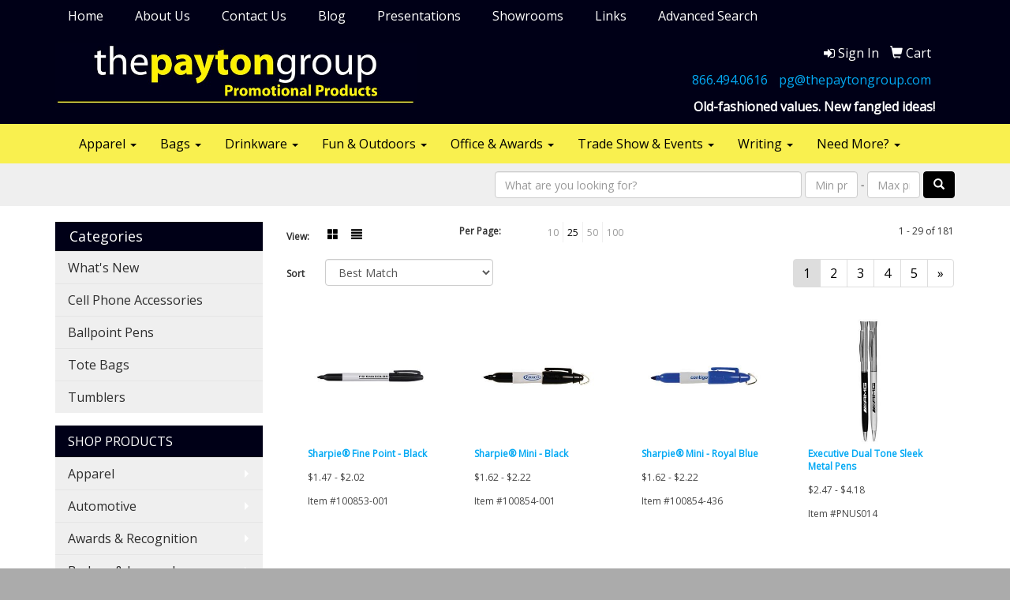

--- FILE ---
content_type: text/html
request_url: https://www.thepaytongroup.com/ws/ws.dll/StartSrch?UID=29409&WENavID=14366294
body_size: 7352
content:
<!DOCTYPE html>  <!-- WebExpress Embedded iFrame Page : Product Search Results List -->
<html lang="en">
  <head>
    <meta charset="utf-8">
    <meta http-equiv="X-UA-Compatible" content="IE=edge">
    <meta name="viewport" content="width=device-width, initial-scale=1">
    <!-- The above 3 meta tags *must* come first in the head; any other head content must come *after* these tags -->
    
    <!-- Bootstrap core CSS -->
    <link href="/distsite/styles/7/common/css/bootstrap.min.css" rel="stylesheet">
	<!-- Flexslider -->
    <link href="/distsite/styles/7/common/css/flexslider.css" rel="stylesheet">
	<!-- Custom styles for this theme -->
    <link href="/we/we.dll/StyleSheet?UN=29409&Type=WETheme-PS&TS=43712.501412037" rel="stylesheet">
	<link href="/distsite/styles/7/common/css/font-awesome.min.css" rel="stylesheet">
  
    <!-- HTML5 shim and Respond.js for IE8 support of HTML5 elements and media queries -->
    <!--[if lt IE 9]>
      <script src="https://oss.maxcdn.com/html5shiv/3.7.2/html5shiv.min.js"></script>
      <script src="https://oss.maxcdn.com/respond/1.4.2/respond.min.js"></script>
    <![endif]-->

		<style>
		.show-more {
  display: none;
  cursor: pointer;
}</style>
</head>

<body style="background:#fff;">

	<div class="col-lg-12 col-md-12 col-sm-12 container page" style="padding:0px;margin:0px;">
      <div id="main-content" class="row" style="margin:0px 2px 0px 0px;">

<!-- main content -->



        <div class="category-header">

        	<!-- Category Banner -->
<!--        	<img class="img-responsive" src="http://placehold.it/1150x175/1893d1/ffffff">
-->

            <!-- Breadcrumbs -->
            <ol class="breadcrumb"  style="display:none;" >
              <li><a href="https://www.thepaytongroup.com" target="_top">Home</a></li>
              <li class="active">Markers</li>
            </ol>

            <!-- Category Text -->
<!--
        	<h1>Custom Tote Bags</h1>
            <p>Lorem ipsum dolor sit amet, consectetur adipiscing elit, sed do eiusmod tempor incididunt ut labore et dolore magna aliqua. Ut enim ad minim veniam, quis nostrud exercitation ullamco laboris nisi ut aliquip ex ea commodo consequat.</p>
        </div>
-->
        	<!-- Hide Section Mobile -->
        	<div class="row pr-list-filters hidden-xs">

               <div id="list-controls" class="col-sm-3">

                  <form class="form-horizontal">
                    <div class="form-group">
                      <label class="col-sm-2 col-xs-3 control-label">View:</label>
                      <div class="col-sm-10 col-xs-9">
			
                          <a href="/ws/ws.dll/StartSrch?UID=29409&WENavID=14366294&View=T&ST=26011921541343981012499172" class="btn btn-control grid"><span class="glyphicon glyphicon-th-large"></span></a>
                          <a href="/ws/ws.dll/StartSrch?UID=29409&WENavID=14366294&View=L&ST=26011921541343981012499172" class="btn btn-control"><span class="glyphicon glyphicon-align-justify"></span></a>
			
                      </div>
                    </div><!--/formgroup-->
                  </form>

               </div>

               <div class="col-sm-4 remove-pad">
                	<div class="form-group" >
                      <label class="col-sm-5 control-label">Per Page:</label>
                      <div class="col-sm-7 remove-pad">
                        <ul class="per-page notranslate">
							<li><a href="/ws/ws.dll/StartSrch?UID=29409&WENavID=14366294&ST=26011921541343981012499172&PPP=10" title="Show 10 per page" onMouseOver="window.status='Show 10 per page';return true;" onMouseOut="window.status='';return true;">10</a></li><li class="active"><a href="/ws/ws.dll/StartSrch?UID=29409&WENavID=14366294&ST=26011921541343981012499172&PPP=25" title="Show 25 per page" onMouseOver="window.status='Show 25 per page';return true;" onMouseOut="window.status='';return true;">25</a></li><li><a href="/ws/ws.dll/StartSrch?UID=29409&WENavID=14366294&ST=26011921541343981012499172&PPP=50" title="Show 50 per page" onMouseOver="window.status='Show 50 per page';return true;" onMouseOut="window.status='';return true;">50</a></li><li><a href="/ws/ws.dll/StartSrch?UID=29409&WENavID=14366294&ST=26011921541343981012499172&PPP=100" title="Show 100 per page" onMouseOver="window.status='Show 100 per page';return true;" onMouseOut="window.status='';return true;">100</a></li>
                        </ul>
                      </div>
               		</div><!--/formgroup-->
               </div> <!-- /.col-sm-4 -->
               <div class="col-sm-5">
					<p class="pr-showing">1 - 29 of  181</p>
               </div>

            </div><!-- /.row-->
        <!-- /End Hidden Mobile -->

            <div class="row pr-list-filters">

              <div class="col-sm-4 hidden-xs">
<script>
function GoToNewURL(entered)
{
	to=entered.options[entered.selectedIndex].value;
	if (to>"") {
		location=to;
		entered.selectedIndex=0;
	}
}
</script>
                <form class="form-horizontal">
                  <div class="form-group">
                      <label class="col-xs-2 col-sm-2 control-label sort">Sort</label>
                      <div class="col-xs-10 col-sm-10">
                         <select class="form-control sort" onchange="GoToNewURL(this);">
							<option value="/ws/ws.dll/StartSrch?UID=29409&WENavID=14366294&Sort=0" selected>Best Match</option><option value="/ws/ws.dll/StartSrch?UID=29409&WENavID=14366294&Sort=3">Most Popular</option><option value="/ws/ws.dll/StartSrch?UID=29409&WENavID=14366294&Sort=1">Price (Low to High)</option><option value="/ws/ws.dll/StartSrch?UID=29409&WENavID=14366294&Sort=2">Price (High to Low)</option>
                        </select>
                      </div>
                    </div><!--/formgroup-->
                  </form>
                </div><!--/col4-->

                <div class="col-sm-8 col-xs-12">
                      <div class="text-center">
                        <ul class="pagination">
						  <!--
                          <li>
                            <a href="#" aria-label="Previous">
                              <span aria-hidden="true">&laquo;</span>
                            </a>
                          </li>
						  -->
							<li class="active"><a href="/ws/ws.dll/StartSrch?UID=29409&WENavID=14366294&ST=26011921541343981012499172&Start=0" title="Page 1" onMouseOver="window.status='Page 1';return true;" onMouseOut="window.status='';return true;"><span class="notranslate">1<span></a></li><li><a href="/ws/ws.dll/StartSrch?UID=29409&WENavID=14366294&ST=26011921541343981012499172&Start=28" title="Page 2" onMouseOver="window.status='Page 2';return true;" onMouseOut="window.status='';return true;"><span class="notranslate">2<span></a></li><li><a href="/ws/ws.dll/StartSrch?UID=29409&WENavID=14366294&ST=26011921541343981012499172&Start=56" title="Page 3" onMouseOver="window.status='Page 3';return true;" onMouseOut="window.status='';return true;"><span class="notranslate">3<span></a></li><li><a href="/ws/ws.dll/StartSrch?UID=29409&WENavID=14366294&ST=26011921541343981012499172&Start=84" title="Page 4" onMouseOver="window.status='Page 4';return true;" onMouseOut="window.status='';return true;"><span class="notranslate">4<span></a></li><li><a href="/ws/ws.dll/StartSrch?UID=29409&WENavID=14366294&ST=26011921541343981012499172&Start=112" title="Page 5" onMouseOver="window.status='Page 5';return true;" onMouseOut="window.status='';return true;"><span class="notranslate">5<span></a></li>
						  
                          <li>
                            <a href="/ws/ws.dll/StartSrch?UID=29409&WENavID=14366294&Start=28&ST=26011921541343981012499172" aria-label="Next">
                              <span aria-hidden="true">&raquo;</span>
                            </a>
                          </li>
						  
                        </ul>
                      </div>

					<div class="clear"></div>

                </div> <!--/col-12-->

            </div><!--/row-->

        	<div class="clear"></div>

            <div class="row visible-xs-block">
                	<div class="col-xs-12">

                      <p class="pr-showing">1 - 29 of  181</p>

                      <div class="btn-group pull-right" role="group">

						  
                          <a href="/ws/ws.dll/StartSrch?UID=29409&WENavID=14366294&View=T&ST=26011921541343981012499172" class="btn btn-control grid"><span class="glyphicon glyphicon-th-large"></span></a>
                          <a href="/ws/ws.dll/StartSrch?UID=29409&WENavID=14366294&View=L&ST=26011921541343981012499172" class="btn btn-control"><span class="glyphicon glyphicon-align-justify"></span></a>
						  

                          <div class="btn-group" role="group">
                            <button type="button" class="btn btn-white dropdown-toggle" data-toggle="dropdown" aria-haspopup="true" aria-expanded="false">
                              Sort <span class="caret"></span>
                            </button>
                            <ul class="dropdown-menu dropdown-menu-right">
								<li class="active"><a href="/ws/ws.dll/StartSrch?UID=29409&WENavID=14366294&Sort=0">Best Match</a></li><li><a href="/ws/ws.dll/StartSrch?UID=29409&WENavID=14366294&Sort=3">Most Popular</a></li><li><a href="/ws/ws.dll/StartSrch?UID=29409&WENavID=14366294&Sort=1">Price (Low to High)</a></li><li><a href="/ws/ws.dll/StartSrch?UID=29409&WENavID=14366294&Sort=2">Price (High to Low)</a></li>
                            </ul>
                          </div>

                      </div>
                    </div><!--/.col12 -->
            </div><!-- row -->

<!-- Product Results List -->
<ul class="thumbnail-list"><a name="0" href="#" alt="Item 0"></a>
<li>
 <a href="https://www.thepaytongroup.com/p/JVPIC-QHUET/sharpie-fine-point-black" target="_parent" alt="Sharpie® Fine Point - Black">
 <div class="pr-list-grid">
		<img class="img-responsive" src="/ws/ws.dll/QPic?SN=56940&P=177448291&I=0&PX=300" alt="Sharpie® Fine Point - Black">
		<p class="pr-name">Sharpie® Fine Point - Black</p>
		<p class="pr-price"  ><span class="notranslate">$1.47</span> - <span class="notranslate">$2.02</span></p>
		<p class="pr-number"  ><span class="notranslate">Item #100853-001</span></p>
 </div>
 </a>
</li>
<a name="1" href="#" alt="Item 1"></a>
<li>
 <a href="https://www.thepaytongroup.com/p/ICTKJ-ODBXM/sharpie-mini-black" target="_parent" alt="Sharpie® Mini - Black">
 <div class="pr-list-grid">
		<img class="img-responsive" src="/ws/ws.dll/QPic?SN=56940&P=506451678&I=0&PX=300" alt="Sharpie® Mini - Black">
		<p class="pr-name">Sharpie® Mini - Black</p>
		<p class="pr-price"  ><span class="notranslate">$1.62</span> - <span class="notranslate">$2.22</span></p>
		<p class="pr-number"  ><span class="notranslate">Item #100854-001</span></p>
 </div>
 </a>
</li>
<a name="2" href="#" alt="Item 2"></a>
<li>
 <a href="https://www.thepaytongroup.com/p/CCTKI-ODBXL/sharpie-mini-royal-blue" target="_parent" alt="Sharpie® Mini - Royal Blue">
 <div class="pr-list-grid">
		<img class="img-responsive" src="/ws/ws.dll/QPic?SN=56940&P=106451677&I=0&PX=300" alt="Sharpie® Mini - Royal Blue">
		<p class="pr-name">Sharpie® Mini - Royal Blue</p>
		<p class="pr-price"  ><span class="notranslate">$1.62</span> - <span class="notranslate">$2.22</span></p>
		<p class="pr-number"  ><span class="notranslate">Item #100854-436</span></p>
 </div>
 </a>
</li>
<a name="3" href="#" alt="Item 3"></a>
<li>
 <a href="https://www.thepaytongroup.com/p/DAWRC-PGFQJ/executive-dual-tone-sleek-metal-pens" target="_parent" alt="Executive Dual Tone Sleek Metal Pens">
 <div class="pr-list-grid">
		<img class="img-responsive" src="/ws/ws.dll/QPic?SN=69609&P=306963901&I=0&PX=300" alt="Executive Dual Tone Sleek Metal Pens">
		<p class="pr-name">Executive Dual Tone Sleek Metal Pens</p>
		<p class="pr-price"  ><span class="notranslate">$2.47</span> - <span class="notranslate">$4.18</span></p>
		<p class="pr-number"  ><span class="notranslate">Item #PNUS014</span></p>
 </div>
 </a>
</li>
<a name="4" href="#" alt="Item 4"></a>
<li>
 <a href="https://www.thepaytongroup.com/p/UXNQB-LPIIS/union-printed-triangle-shaped-highlighter-with-1-color-logo" target="_parent" alt="Union Printed - Triangle Shaped Highlighter with 1-Color Logo">
 <div class="pr-list-grid">
		<img class="img-responsive" src="/ws/ws.dll/QPic?SN=50603&P=115296010&I=0&PX=300" alt="Union Printed - Triangle Shaped Highlighter with 1-Color Logo">
		<p class="pr-name">Union Printed - Triangle Shaped Highlighter with 1-Color Logo</p>
		<p class="pr-price"  ><span class="notranslate">$1.97</span> - <span class="notranslate">$2.09</span></p>
		<p class="pr-number"  ><span class="notranslate">Item #294</span></p>
 </div>
 </a>
</li>
<a name="5" href="#" alt="Item 5"></a>
<li>
 <a href="https://www.thepaytongroup.com/p/EXNNJ-MXLZC/union-printed-multi-color-star-shaped-highlighter-with-full-color-logo" target="_parent" alt="Union Printed - Multi-Color Star-Shaped Highlighter with Full Color Logo">
 <div class="pr-list-grid">
		<img class="img-responsive" src="/ws/ws.dll/QPic?SN=50603&P=385896048&I=0&PX=300" alt="Union Printed - Multi-Color Star-Shaped Highlighter with Full Color Logo">
		<p class="pr-name">Union Printed - Multi-Color Star-Shaped Highlighter with Full Color Logo</p>
		<p class="pr-price"  ><span class="notranslate">$3.16</span> - <span class="notranslate">$3.28</span></p>
		<p class="pr-number"  ><span class="notranslate">Item #DM1566</span></p>
 </div>
 </a>
</li>
<a name="6" href="#" alt="Item 6"></a>
<li>
 <a href="https://www.thepaytongroup.com/p/AVPJB-QHUEI/sharpie-fine-point-navy" target="_parent" alt="Sharpie® Fine Point - Navy">
 <div class="pr-list-grid">
		<img class="img-responsive" src="/ws/ws.dll/QPic?SN=56940&P=747448280&I=0&PX=300" alt="Sharpie® Fine Point - Navy">
		<p class="pr-name">Sharpie® Fine Point - Navy</p>
		<p class="pr-price"  ><span class="notranslate">$1.47</span> - <span class="notranslate">$2.02</span></p>
		<p class="pr-number"  ><span class="notranslate">Item #100853-419</span></p>
 </div>
 </a>
</li>
<a name="7" href="#" alt="Item 7"></a>
<li>
 <a href="https://www.thepaytongroup.com/p/QAQRE-PQZVB/certified-usa-made-revmark-bright-series-fine-point-permanent-marker-with-belt-clip" target="_parent" alt="Certified USA Made - RevMark - Bright Series Fine Point Permanent Marker with Belt Clip">
 <div class="pr-list-grid">
		<img class="img-responsive" src="/ws/ws.dll/QPic?SN=50603&P=767153303&I=0&PX=300" alt="Certified USA Made - RevMark - Bright Series Fine Point Permanent Marker with Belt Clip">
		<p class="pr-name">Certified USA Made - RevMark - Bright Series Fine Point Permanent Marker with Belt Clip</p>
		<p class="pr-price"  ><span class="notranslate">$2.17</span> - <span class="notranslate">$3.59</span></p>
		<p class="pr-number"  ><span class="notranslate">Item #984B</span></p>
 </div>
 </a>
</li>
<a name="8" href="#" alt="Item 8"></a>
<li>
 <a href="https://www.thepaytongroup.com/p/WCTKH-ODBXK/sharpie-mini-red" target="_parent" alt="Sharpie® Mini - Red">
 <div class="pr-list-grid">
		<img class="img-responsive" src="/ws/ws.dll/QPic?SN=56940&P=706451676&I=0&PX=300" alt="Sharpie® Mini - Red">
		<p class="pr-name">Sharpie® Mini - Red</p>
		<p class="pr-price"  ><span class="notranslate">$1.62</span> - <span class="notranslate">$2.22</span></p>
		<p class="pr-number"  ><span class="notranslate">Item #100854-610</span></p>
 </div>
 </a>
</li>
<a name="9" href="#" alt="Item 9"></a>
<li>
 <a href="https://www.thepaytongroup.com/p/QVPJI-QHUEP/sharpie-fine-point-royal-blue" target="_parent" alt="Sharpie® Fine Point - Royal Blue">
 <div class="pr-list-grid">
		<img class="img-responsive" src="/ws/ws.dll/QPic?SN=56940&P=547448287&I=0&PX=300" alt="Sharpie® Fine Point - Royal Blue">
		<p class="pr-name">Sharpie® Fine Point - Royal Blue</p>
		<p class="pr-price"  ><span class="notranslate">$1.47</span> - <span class="notranslate">$2.02</span></p>
		<p class="pr-number"  ><span class="notranslate">Item #100853-436</span></p>
 </div>
 </a>
</li>
<a name="10" href="#" alt="Item 10"></a>
<li>
 <a href="https://www.thepaytongroup.com/p/TVPKJ-QHUEG/sharpie-fine-point-red" target="_parent" alt="Sharpie® Fine Point - Red">
 <div class="pr-list-grid">
		<img class="img-responsive" src="/ws/ws.dll/QPic?SN=56940&P=917448278&I=0&PX=300" alt="Sharpie® Fine Point - Red">
		<p class="pr-name">Sharpie® Fine Point - Red</p>
		<p class="pr-price"  ><span class="notranslate">$1.47</span> - <span class="notranslate">$2.02</span></p>
		<p class="pr-number"  ><span class="notranslate">Item #100853-610</span></p>
 </div>
 </a>
</li>
<a name="11" href="#" alt="Item 11"></a>
<li>
 <a href="https://www.thepaytongroup.com/p/CVPJK-QHUER/sharpie-fine-point-green" target="_parent" alt="Sharpie® Fine Point - Green">
 <div class="pr-list-grid">
		<img class="img-responsive" src="/ws/ws.dll/QPic?SN=56940&P=347448289&I=0&PX=300" alt="Sharpie® Fine Point - Green">
		<p class="pr-name">Sharpie® Fine Point - Green</p>
		<p class="pr-price"  ><span class="notranslate">$1.47</span> - <span class="notranslate">$2.02</span></p>
		<p class="pr-number"  ><span class="notranslate">Item #100853-319</span></p>
 </div>
 </a>
</li>
<a name="12" href="#" alt="Item 12"></a>
<li>
 <a href="https://www.thepaytongroup.com/p/MVPJD-QHUEK/sharpie-fine-point-purple" target="_parent" alt="Sharpie® Fine Point - Purple">
 <div class="pr-list-grid">
		<img class="img-responsive" src="/ws/ws.dll/QPic?SN=56940&P=547448282&I=0&PX=300" alt="Sharpie® Fine Point - Purple">
		<p class="pr-name">Sharpie® Fine Point - Purple</p>
		<p class="pr-price"  ><span class="notranslate">$1.47</span> - <span class="notranslate">$2.02</span></p>
		<p class="pr-number"  ><span class="notranslate">Item #100853-503</span></p>
 </div>
 </a>
</li>
<a name="13" href="#" alt="Item 13"></a>
<li>
 <a href="https://www.thepaytongroup.com/p/OCTKK-ODBXN/sharpie-mini-green" target="_parent" alt="Sharpie® Mini - Green">
 <div class="pr-list-grid">
		<img class="img-responsive" src="/ws/ws.dll/QPic?SN=56940&P=906451679&I=0&PX=300" alt="Sharpie® Mini - Green">
		<p class="pr-name">Sharpie® Mini - Green</p>
		<p class="pr-price"  ><span class="notranslate">$1.62</span> - <span class="notranslate">$2.22</span></p>
		<p class="pr-number"  ><span class="notranslate">Item #100854-319</span></p>
 </div>
 </a>
</li>
<a name="14" href="#" alt="Item 14"></a>
<li>
 <a href="https://www.thepaytongroup.com/p/GVPJC-QHUEJ/sharpie-fine-point-magenta" target="_parent" alt="Sharpie® Fine Point - Magenta">
 <div class="pr-list-grid">
		<img class="img-responsive" src="/ws/ws.dll/QPic?SN=56940&P=147448281&I=0&PX=300" alt="Sharpie® Fine Point - Magenta">
		<p class="pr-name">Sharpie® Fine Point - Magenta</p>
		<p class="pr-price"  ><span class="notranslate">$1.47</span> - <span class="notranslate">$2.02</span></p>
		<p class="pr-number"  ><span class="notranslate">Item #100853-677</span></p>
 </div>
 </a>
</li>
<a name="15" href="#" alt="Item 15"></a>
<li>
 <a href="https://www.thepaytongroup.com/p/SVPJE-QHUEL/sharpie-fine-point-orange" target="_parent" alt="Sharpie® Fine Point - Orange">
 <div class="pr-list-grid">
		<img class="img-responsive" src="/ws/ws.dll/QPic?SN=56940&P=947448283&I=0&PX=300" alt="Sharpie® Fine Point - Orange">
		<p class="pr-name">Sharpie® Fine Point - Orange</p>
		<p class="pr-price"  ><span class="notranslate">$1.47</span> - <span class="notranslate">$2.02</span></p>
		<p class="pr-number"  ><span class="notranslate">Item #100853-823</span></p>
 </div>
 </a>
</li>
<a name="16" href="#" alt="Item 16"></a>
<li>
 <a href="https://www.thepaytongroup.com/p/VCTJC-ODBXP/sharpie-mini-aqua" target="_parent" alt="Sharpie® Mini - Aqua">
 <div class="pr-list-grid">
		<img class="img-responsive" src="/ws/ws.dll/QPic?SN=56940&P=736451681&I=0&PX=300" alt="Sharpie® Mini - Aqua">
		<p class="pr-name">Sharpie® Mini - Aqua</p>
		<p class="pr-price"  ><span class="notranslate">$1.62</span> - <span class="notranslate">$2.22</span></p>
		<p class="pr-number"  ><span class="notranslate">Item #100854-338</span></p>
 </div>
 </a>
</li>
<a name="17" href="#" alt="Item 17"></a>
<li>
 <a href="https://www.thepaytongroup.com/p/BCTJD-ODBXQ/sharpie-mini-orange" target="_parent" alt="Sharpie® Mini - Orange">
 <div class="pr-list-grid">
		<img class="img-responsive" src="/ws/ws.dll/QPic?SN=56940&P=136451682&I=0&PX=300" alt="Sharpie® Mini - Orange">
		<p class="pr-name">Sharpie® Mini - Orange</p>
		<p class="pr-price"  ><span class="notranslate">$1.62</span> - <span class="notranslate">$2.22</span></p>
		<p class="pr-number"  ><span class="notranslate">Item #100854-823</span></p>
 </div>
 </a>
</li>
<a name="18" href="#" alt="Item 18"></a>
<li>
 <a href="https://www.thepaytongroup.com/p/TXVKH-FVEHO/silver-vibraprint-golf-hat-clip-w-ball-marker" target="_parent" alt="Silver Vibraprint® Golf Hat Clip w/ Ball Marker">
 <div class="pr-list-grid">
		<img class="img-responsive" src="/ws/ws.dll/QPic?SN=50100&P=912656876&I=0&PX=300" alt="Silver Vibraprint® Golf Hat Clip w/ Ball Marker">
		<p class="pr-name">Silver Vibraprint® Golf Hat Clip w/ Ball Marker</p>
		<p class="pr-price"  ><span class="notranslate">$5.06</span> - <span class="notranslate">$11.62</span></p>
		<p class="pr-number"  ><span class="notranslate">Item #EXP-HC1</span></p>
 </div>
 </a>
</li>
<a name="19" href="#" alt="Item 19"></a>
<li>
 <a href="https://www.thepaytongroup.com/p/CZUOK-QWJOD/sharpie-fine-point-slate-grey" target="_parent" alt="Sharpie® Fine Point - Slate Grey">
 <div class="pr-list-grid">
		<img class="img-responsive" src="/ws/ws.dll/QPic?SN=56940&P=767704739&I=0&PX=300" alt="Sharpie® Fine Point - Slate Grey">
		<p class="pr-name">Sharpie® Fine Point - Slate Grey</p>
		<p class="pr-price"  ><span class="notranslate">$1.47</span> - <span class="notranslate">$2.02</span></p>
		<p class="pr-number"  ><span class="notranslate">Item #100853-124</span></p>
 </div>
 </a>
</li>
<a name="20" href="#" alt="Item 20"></a>
<li>
 <a href="https://www.thepaytongroup.com/p/KVPJH-QHUEO/sharpie-fine-point-aqua" target="_parent" alt="Sharpie® Fine Point - Aqua">
 <div class="pr-list-grid">
		<img class="img-responsive" src="/ws/ws.dll/QPic?SN=56940&P=147448286&I=0&PX=300" alt="Sharpie® Fine Point - Aqua">
		<p class="pr-name">Sharpie® Fine Point - Aqua</p>
		<p class="pr-price"  ><span class="notranslate">$1.47</span> - <span class="notranslate">$2.02</span></p>
		<p class="pr-number"  ><span class="notranslate">Item #100853-338</span></p>
 </div>
 </a>
</li>
<a name="21" href="#" alt="Item 21"></a>
<li>
 <a href="https://www.thepaytongroup.com/p/PCTJB-ODBXO/sharpie-mini-berry" target="_parent" alt="Sharpie® Mini - Berry">
 <div class="pr-list-grid">
		<img class="img-responsive" src="/ws/ws.dll/QPic?SN=56940&P=336451680&I=0&PX=300" alt="Sharpie® Mini - Berry">
		<p class="pr-name">Sharpie® Mini - Berry</p>
		<p class="pr-price"  ><span class="notranslate">$1.62</span> - <span class="notranslate">$2.22</span></p>
		<p class="pr-number"  ><span class="notranslate">Item #100854-521</span></p>
 </div>
 </a>
</li>
<a name="22" href="#" alt="Item 22"></a>
<li>
 <a href="https://www.thepaytongroup.com/p/YVPJF-QHUEM/sharpie-fine-point-brown" target="_parent" alt="Sharpie® Fine Point - Brown">
 <div class="pr-list-grid">
		<img class="img-responsive" src="/ws/ws.dll/QPic?SN=56940&P=347448284&I=0&PX=300" alt="Sharpie® Fine Point - Brown">
		<p class="pr-name">Sharpie® Fine Point - Brown</p>
		<p class="pr-price"  ><span class="notranslate">$1.47</span> - <span class="notranslate">$2.02</span></p>
		<p class="pr-number"  ><span class="notranslate">Item #100853-211</span></p>
 </div>
 </a>
</li>
<a name="23" href="#" alt="Item 23"></a>
<li>
 <a href="https://www.thepaytongroup.com/p/EVPJG-QHUEN/sharpie-fine-point-lime" target="_parent" alt="Sharpie® Fine Point - Lime">
 <div class="pr-list-grid">
		<img class="img-responsive" src="/ws/ws.dll/QPic?SN=56940&P=747448285&I=0&PX=300" alt="Sharpie® Fine Point - Lime">
		<p class="pr-name">Sharpie® Fine Point - Lime</p>
		<p class="pr-price"  ><span class="notranslate">$1.47</span> - <span class="notranslate">$2.02</span></p>
		<p class="pr-number"  ><span class="notranslate">Item #100853-339</span></p>
 </div>
 </a>
</li>
<a name="24" href="#" alt="Item 24"></a>
<li>
 <a href="https://www.thepaytongroup.com/p/ZVPKK-QHUEH/sharpie-fine-point-lilac" target="_parent" alt="Sharpie® Fine Point - Lilac">
 <div class="pr-list-grid">
		<img class="img-responsive" src="/ws/ws.dll/QPic?SN=56940&P=317448279&I=0&PX=300" alt="Sharpie® Fine Point - Lilac">
		<p class="pr-name">Sharpie® Fine Point - Lilac</p>
		<p class="pr-price"  ><span class="notranslate">$1.47</span> - <span class="notranslate">$2.02</span></p>
		<p class="pr-number"  ><span class="notranslate">Item #100853-531</span></p>
 </div>
 </a>
</li>
<a name="25" href="#" alt="Item 25"></a>
<li>
 <a href="https://www.thepaytongroup.com/p/WVPJJ-QHUEQ/sharpie-fine-point-turquoise" target="_parent" alt="Sharpie® Fine Point - Turquoise">
 <div class="pr-list-grid">
		<img class="img-responsive" src="/ws/ws.dll/QPic?SN=56940&P=947448288&I=0&PX=300" alt="Sharpie® Fine Point - Turquoise">
		<p class="pr-name">Sharpie® Fine Point - Turquoise</p>
		<p class="pr-price"  ><span class="notranslate">$1.47</span> - <span class="notranslate">$2.02</span></p>
		<p class="pr-number"  ><span class="notranslate">Item #100853-473</span></p>
 </div>
 </a>
</li>
<a name="26" href="#" alt="Item 26"></a>
<li>
 <a href="https://www.thepaytongroup.com/p/VZVQF-QWYLQ/sharpie-fine-point-berry" target="_parent" alt="Sharpie® Fine Point - Berry">
 <div class="pr-list-grid">
		<img class="img-responsive" src="/ws/ws.dll/QPic?SN=56940&P=507714814&I=0&PX=300" alt="Sharpie® Fine Point - Berry">
		<p class="pr-name">Sharpie® Fine Point - Berry</p>
		<p class="pr-price"  ><span class="notranslate">$1.47</span> - <span class="notranslate">$2.02</span></p>
		<p class="pr-number"  ><span class="notranslate">Item #100853-521</span></p>
 </div>
 </a>
</li>
<a name="27" href="#" alt="Item 27"></a>
<li>
 <a href="https://www.thepaytongroup.com/p/GWPKH-SREIE/magnetic-erase-whiteboard-marker" target="_parent" alt="Magnetic Erase Whiteboard Marker">
 <div class="pr-list-grid">
		<img class="img-responsive" src="/ws/ws.dll/QPic?SN=53226&P=718527276&I=0&PX=300" alt="Magnetic Erase Whiteboard Marker">
		<p class="pr-name">Magnetic Erase Whiteboard Marker</p>
		<p class="pr-price"  ><span class="notranslate">$0.40</span> - <span class="notranslate">$1.534</span></p>
		<p class="pr-number"  ><span class="notranslate">Item #EF3N168</span></p>
 </div>
 </a>
</li>
</ul>

<!-- Footer pagination -->
<div class="row">
<div class="col-sm-12 col-xs-12">
             <div class="text-center">
                <ul class="pagination">
						  <!--
                          <li>
                            <a href="#" aria-label="Previous">
                              <span aria-hidden="true">&laquo;</span>
                            </a>
                          </li>
						  -->
							<li class="active"><a href="/ws/ws.dll/StartSrch?UID=29409&WENavID=14366294&ST=26011921541343981012499172&Start=0" title="Page 1" onMouseOver="window.status='Page 1';return true;" onMouseOut="window.status='';return true;"><span class="notranslate">1<span></a></li><li><a href="/ws/ws.dll/StartSrch?UID=29409&WENavID=14366294&ST=26011921541343981012499172&Start=28" title="Page 2" onMouseOver="window.status='Page 2';return true;" onMouseOut="window.status='';return true;"><span class="notranslate">2<span></a></li><li><a href="/ws/ws.dll/StartSrch?UID=29409&WENavID=14366294&ST=26011921541343981012499172&Start=56" title="Page 3" onMouseOver="window.status='Page 3';return true;" onMouseOut="window.status='';return true;"><span class="notranslate">3<span></a></li><li><a href="/ws/ws.dll/StartSrch?UID=29409&WENavID=14366294&ST=26011921541343981012499172&Start=84" title="Page 4" onMouseOver="window.status='Page 4';return true;" onMouseOut="window.status='';return true;"><span class="notranslate">4<span></a></li><li><a href="/ws/ws.dll/StartSrch?UID=29409&WENavID=14366294&ST=26011921541343981012499172&Start=112" title="Page 5" onMouseOver="window.status='Page 5';return true;" onMouseOut="window.status='';return true;"><span class="notranslate">5<span></a></li>
						  
                          <li>
                            <a href="/ws/ws.dll/StartSrch?UID=29409&WENavID=14366294&Start=28&ST=26011921541343981012499172" aria-label="Next">
                              <span aria-hidden="true">&raquo;</span>
                            </a>
                          </li>
						  
                </ul>
              </div>
</div>
</div>

<!-- Custom footer -->


<!-- end main content -->

      </div> <!-- /.row -->
    </div> <!-- /container -->

	<!-- Bootstrap core JavaScript
    ================================================== -->
    <!-- Placed at the end of the document so the pages load faster -->
    <script src="/distsite/styles/7/common/js/jquery.min.js"></script>
    <script src="/distsite/styles/7/common/js/bootstrap.min.js"></script>
    <!-- IE10 viewport hack for Surface/desktop Windows 8 bug -->
    <script src="/distsite/styles/7/common/js/ie10-viewport-bug-workaround.js"></script>

	<!-- iFrame Resizer -->
	<script src="/js/iframeResizer.contentWindow.min.js" type="text/javascript"></script>
	<script type="text/javascript" src="/js/IFrameUtils.js?20150930"></script> <!-- For custom iframe integration functions (not resizing) -->
	<script>ScrollParentToTop();</script>
	<script>
		$(function () {
  			$('[data-toggle="tooltip"]').tooltip()
		})

    function PostAdStatToService(AdID, Type)
{
  var URL = '/we/we.dll/AdStat?AdID='+ AdID + '&Type=' +Type;

  // Try using sendBeacon.  Some browsers may block this.
  if (navigator && navigator.sendBeacon) {
      navigator.sendBeacon(URL);
  }
}

	</script>


	<!-- Custom - This page only -->

	<!-- Tile cell height equalizer -->
<!--
	<script src="/distsite/styles/7/common/js/jquery.matchHeight-min.js"></script>
	<script>
		$(function() {
    		$('.pr-list-grid').matchHeight();
		});
	</script>
-->
	<!-- End custom -->



</body>
</html>


--- FILE ---
content_type: text/css
request_url: https://www.thepaytongroup.com/we/we.dll/StyleSheet?UN=29409&Type=WETheme-PS&TS=43712.501412037
body_size: 15848
content:
/*--------------------------
	WebExpress.css
---------------------------*/
@import url("https://fonts.googleapis.com/css?family=Open Sans");
/*--------------------------
	Global styles
---------------------------*/

.login-panel {
	margin:50px 0px;
	color:#555;
}

#remember-pwd {
	font-size:12px;
	margin-top:5px;
	margin-bottom:25px;
}



img {
	display: inline-block;
	height: auto;
	max-width: 100%;
}

html, body {width: auto!important; overflow-x: hidden!important}
/*--------------------------
	Global common helpers
	Global common helpers
---------------------------*/

.hidden {
	display:none;
}


/*--------------------------
	Corner Ribbons
---------------------------*/

.corner-ribbon{
  width: 230px;
  background: #e43;
  position: absolute;
  top: 40px;
  left: -50px;
  text-align: center;
  line-height: 50px;
  letter-spacing: 1px;
  color: #f0f0f0;
  transform: rotate(-45deg);
  -webkit-transform: rotate(-45deg);
		z-index: 2000;
}

.corner-ribbon .fa-times {
	color:#fff;
}

.corner-ribbon.sticky{
  position: fixed;
}

.corner-ribbon.shadow{
  box-shadow: 0 0 3px rgba(0,0,0,.3);
}

.corner-ribbon.top-left{
  top: 25px;
  left: -50px;
  transform: rotate(-45deg);
  -webkit-transform: rotate(-45deg);
}

.corner-ribbon.top-right{
  top: 25px;
  right: -50px;
  left: auto;
  transform: rotate(45deg);
  -webkit-transform: rotate(45deg);
}

.corner-ribbon.bottom-left{
  top: auto;
  bottom: 25px;
  left: -50px;
  transform: rotate(45deg);
  -webkit-transform: rotate(45deg);
}

.corner-ribbon.bottom-right{
  top: auto;
  right: -50px;
  bottom: 25px;
  left: auto;
  transform: rotate(-45deg);
  -webkit-transform: rotate(-45deg);
}

.corner-ribbon.white{background: #f0f0f0; color: #555;}
.corner-ribbon.black{background: #333;}
.corner-ribbon.grey{background: #999;}
.corner-ribbon.blue{background: #39d;}
.corner-ribbon.green{background: #2c7;}
.corner-ribbon.turquoise{background: #1b9;}
.corner-ribbon.purple{background: #95b;}
.corner-ribbon.red{background: #e43;}
.corner-ribbon.orange{background: #e82;}
.corner-ribbon.yellow{background: #ec0;}


/*--------------------------
	Video
---------------------------*/

.video {
    float: none;
    clear: both;
    width: 100%;
    position: relative;
    padding-bottom: 56.25%;
    padding-top: 25px;
    height: 0;
}
.video iframe {
    position: absolute;
    top: 0;
    left: 0;
    width: 100%;
    height: 100%;
}


/*--------------------------
	Subnav thumbnail list
---------------------------*/

.subnav-thumb-grid {
	border:1px solid #E8E8E8; /* change product border color */
	background:#fff;
	padding:10px;
	text-align:center;
	margin-bottom:20px;
	-webkit-transition: all .3s ease-in-out;
    -moz-transition: all .3s ease-in-out;
    -ms-transition: all .3s ease-in-out;
    -o-transition: all .3s ease-in-out;
}

.subnav-thumb-grid:hover {
	cursor: pointer;
	box-shadow: 2px 2px #CFCFCF;
	/* Firefox */
    -moz-transition: all .2s ease-in;
    /* WebKit */
    -webkit-transition: all .2s ease-in;
    /* Opera */
    -o-transition: all .2s ease-in;
    /* Standard */
    transition: all .2s ease-in;
}

.subnav-thumb-grid img {
	margin:0 auto;
}

.subnav-name{
	font-size:14px;
	font-weight:300;
	line-height:16px;
	margin-top:5px;
	color:#464646;
}


/*-----------------------------
  Showrooms
-----------------------------*/


.inventory {
	color: #999;
	font-size:14px;
	text-transform: uppercase;
}

.inventory.lowInventory {
	color:#9D1618;
}



.wep-list-item {
	border:1px solid #E8E8E8; /* change product border color */
	background:#fff;
	padding:10px;
	margin-bottom:20px;
}

.wep-list-item:hover {
	cursor: pointer;
	/* Firefox */
    -moz-transition: all .2s ease-in;
    /* WebKit */
    -webkit-transition: all .2s ease-in;
    /* Opera */
    -o-transition: all .2s ease-in;
    /* Standard */
    transition: all .2s ease-in;
}

.wep-list-item p.pr-name{
	font-size:14px;
	line-height:16px;
	font-weight:600;
	display:block;
	padding-bottom:10px;
	color:#464646;
}

.wep-list-item .pr-description{
	font-size:12px;
	font-weight:300;
	line-height:18px;
	color:#464646;
}

.wep-list-item .pr-number {
	font-size:12px;
	font-weight:600;
}


/* ------------------------
 	Stores Page
--------------------------*/

#stores-header-txt {
	margin-bottom: 30px;
}
.stores-item {
	text-align: center;
	margin-bottom: 30px;
}
.stores-item img {
	margin:0 auto;
}
p.stores-title {
	color:#464646;
}


/*--------------------------
	Signature Stores
---------------------------*/

/* --------- Grid Layout ----------------- */
.sig-theme-grid {
  display: flex;
	flex-wrap: wrap;
}
.sig-theme-grid .col {
  flex: 1;
  position: relative;
}

.sig-theme-grid img {
	display: block;
  width: 100%;
  height: auto;
}

.sig-theme-grid h3 {
	position: absolute;
	top: 50%;
    left: 50%;
    transform: translate(-50%, -50%);
	font-size: 28px;
	font-weight: 700;
	color:#fff;
	background: rgb(61, 65, 71, 0.5);
	width:100%;
	padding:20px 0px;
	text-align: center;
}

.sig-theme-grid .last h3 {
	position: absolute;
	top: 50%;
    left: 50%;
    transform: translate(-50%, -50%);
	font-size: 28px;
	font-weight: 700;
	color:#fff;
	background: rgb(61, 65, 71, 0);
	width:100%;
	padding:20px 0px;
	text-align: center;
}

.sig-overlay {
  position: absolute;
  top: 0;
  bottom: 0;
  left: 0;
  right: 0;
  height: 100%;
  width: 100%;
  opacity: 0;
  transition: .5s ease;
  background-color: rgb(30, 101, 206, 0.5)
}

.last .sig-overlay {
  position: absolute;
  top: 0;
  bottom: 0;
  left: 0;
  right: 0;
  height: 100%;
  width: 100%;
  opacity: 1;
  transition: .5s ease;
  background-color: rgb(30, 101, 206, 0.8)
}

.col a:hover .sig-overlay {
  opacity: 1;
}

@media only screen and (max-width : 768px) {

	.sig-theme-grid h3 {
		font-size:20px;
	}

}


/* Extra Small Devices, Phones */
@media only screen and (max-width : 480px) {

.sig-theme-grid h3 {
font-size:18px;
text-shadow: 0px -1px 4px rgba(0, 0, 0, 0.5);
}

.sig-theme-grid .col {
  flex: 100%;
  position: relative;
}

}

#sigstore-banner {
	margin-bottom:20px;
}

.sigstore-controls a {
	font-size:14px
}

.sigstores-nav-left {
	text-align:left;
}

.sigstores-nav-right {
	text-align:right;
}


@media only screen and (max-width : 480px) {
.sigstores-nav-left, .sigstores-nav-right {
	text-align:center;
}

}


/*-----------------------------
	Standard Helper Classes (for custom pages, etc.)
-----------------------------*/

.five-sixths,
.four-sixths,
.one-fourth,
.one-half,
.one-sixth,
.one-third,
.three-fourths,
.three-sixths,
.two-fourths,
.two-sixths,
.two-thirds {
	float: left;
	margin-left: 2.564102564102564%;
}

.one-half,
.three-sixths,
.two-fourths {
	width: 48.717948717948715%;
}

.one-third,
.two-sixths {
	width: 31.623931623931625%;
}

.four-sixths,
.two-thirds {
	width: 65.81196581196582%;
}

.one-fourth {
	width: 23.076923076923077%;
}

.three-fourths {
	width: 74.35897435897436%;
}

.one-sixth {
	width: 14.52991452991453%;
}

.five-sixths {
	width: 82.90598290598291%;
}

.first {
	clear: both;
	margin-left: 0;
}


@media only screen and (max-width: 768px) {


	.five-sixths,
	.four-sixths,
	.one-fourth,
	.one-half,
	.one-sixth,
	.one-third,
	.three-fourths,
	.three-sixths,
	.two-fourths,
	.two-sixths,
	.two-thirds {
		margin: 0;
		width: 100%;
	}
}


/*--------------------------
	Virtual Designer
---------------------------*/

.virtual {
	background: url(images/icon-virtual.png) no-repeat bottom;
	width:12px;
	height:17px;
	display: inline-block;
}

/*--------------------------
	Pay Bill
---------------------------*/


a.toolHlp {
	color:#666;
	font-size: 14px;
}

a.toolHlp:hover {
	color:#000;
}

.error.help-block {
	color:#dd2323;
}

/* ------------------------
 Art Upload
--------------------------*/

.well-upload {
	 min-height: 20px;
	 padding:19px;
  margin-bottom: 20px;
  background-color: #fff;
  border: 1px solid #e3e3e3;
  border-radius: 4px;
  box-shadow: 0px 1px 1px rgba(0, 0, 0, 0.05) inset;
}

.table-upload td {
	border-top: none !important;
	padding-bottom:0px !important;

}

.table-upload tr {
	border-top:1px solid #e3e3e3;
}

.table-upload tr:first-child {
	border-top:0;
}



    .btn-file {
        position: relative;
        overflow: hidden;
    }
    .btn-file input[type=file] {
        position: absolute;
        top: 0;
        right: 0;
        min-width: 100%;
        min-height: 100%;
        font-size: 100px;
        text-align: right;
        filter: alpha(opacity=0);
        opacity: 0;
        outline: none;
        background: white;
        cursor: inherit;
        display: block;
    }

.upload-block {
	margin-bottom:15px;
}


/*--------------------------
	Product carousel
---------------------------*/

.slide-caption {
	min-height:90px;
}


#language {
	text-align: center;
	color:#fff;
	font-size: 12px;
}


/* ------------------------
 Client Login
--------------------------*/

#loginForm {
	margin-top:20px;
}

#loginForm .btn {
	margin-top:20px;
}

.panel-login {
	margin-top:50px;
}

.panel-login .panel-body {
	padding:40px;
	text-align:left;
}

.panel-login .panel-body .list {
	margin-top:20px;
}

.panel-login .panel-body .fa {
	color:#969696;
}


.panel-login .panel-body .fa-chevron-right {
	font-size:10px;
}


/* ---------- LIVE-CHAT ---------- */

/* Small button, before user sees full chat */

#live-chat-btn {
	bottom: 0;
	font-size: 12px;
	right: 24px;
	position: fixed;
	width: 160px;
	background: #f9f04f;
	border-radius: 5px 5px 0 0;
	color: #000017;
	cursor: pointer;
	padding: 10px 24px;
	text-align: center;
}

#live-chat-btn.theme-round {
	bottom: 10px;
	font-size: 20px;
	right: 24px;
	position: fixed;
	width:50px;
	height: 50px;
	border-radius: 50%;
	cursor: pointer;
	padding: 10px;
}

#live-chat-btn.theme-round .chat-label {
	display: none;
}

/* header once users sees the full chat */

#live-chat header {
	background: #f9f04f;
	border-radius: 5px 5px 0 0;
	color: #fff;
	cursor: pointer;
	padding: 10px 24px;
	position: relative;

}

#live-chat header .closeChat {
	position: absolute;
	top:15px;
	right:20px;
	color:#fff;
}

#live-chat-btn p, #live-chat header p  {
	margin: 0px;
}

/*
#live-chat-btn p:before {
	background: #1a8a34;
	border-radius: 50%;
	content: "";
	display: inline-block;
	height: 8px;
	margin: 0 8px 0 0;
	width: 8px;
}*/

#chat-wait {
	text-align: center;
	padding:20px 0px;
}

#chat-away {
	text-align: center;
	padding: 20px 24px 30px;
}


#chat-intro {
	text-align: center;
	padding: 20px 24px 30px;
}

#chat-intro form {
	margin-top:10px;
}

#live-chat-btn.clicked {
	display: none;
}

#chat-contact-btn {
	margin: 10px 0px;
}

#live-chat {
	bottom: 0;
	font-size: 12px;
	right: 24px;
	position: fixed;
	width: 300px;
	min-height: 150px;
	z-index: 1000;

}

#live-chat #chat-post-message textarea {
	border-radius: 0;
	margin-top:8px;
	border-left:0;
	border-right:0;
}

#chat-messagethread {
	margin-top:20px;
	max-height: 300px;
	overflow-y: scroll;
}


#chat {
	border:1px solid #D0D0D0;
	position: relative;
	z-index: 1000;
	background: #fff;
}

@media only screen and (max-width : 480px) {

	#chat-messagethread {
		margin-top:20px;
		min-height: 300px;
		max-height: 400px;
		overflow-y: scroll;
}


    }


#ChatMsg {
	border:0;
}

.btn-end-chat {
	float:right;
	padding-right:10px;
}





/*#live-chat h4:before {
//	background: #1a8a34;
//	border-radius: 50%;
//	content: "";
//	display: inline-block;
//	height: 8px;
//	margin: 0 8px 0 0;
//	width: 8px;
}*/

#live-chat h4 {
	font-size: 12px;
}

#live-chat h5 {
	font-size: 10px;
}

#live-chat form#chat {
	padding: 24px;
}

#live-chat form#chat input[type="text"] {
	border: 1px solid #ccc;
	border-radius: 3px;
	padding: 8px;
	outline: none;
	width: 234px;
}

.chat-message-counter {
	background: #e62727;
	border: 1px solid #fff;
	border-radius: 50%;
	display: none;
	font-size: 12px;
	font-weight: bold;
	height: 28px;
	left: 0;
	line-height: 28px;
	margin: -15px 0 0 -15px;
	position: absolute;
	text-align: center;
	top: 0;
	width: 28px;
}

.chat-close {
	background: #1b2126;
	border-radius: 50%;
	color: #fff;
	display: block;
	float: right;
	font-size: 10px;
	height: 16px;
	line-height: 16px;
	margin: 2px 0 0 0;
	text-align: center;
	width: 16px;
	display: none;
}

.chat {
	background: #fff;
}

.chat-history {
	padding: 0px 24px 0px 24px;

}

.chat-history hr {
	margin-top:5px;
	margin-bottom:5px;
}


.chat-message {
	margin: 0px;
}

.chat-message img {
	border-radius: 50%;
	float: left;
}

.chat-message-content {
	margin-left: 56px;
}

.chat-time {
	float: right;
	font-size: 10px;
}

.chat-feedback {
	font-style: italic;
	margin: 0 0 0 80px;
}

/* Advanced Search */

.btn-advanced-search {
	float:right;
}

/* Small Devices, Tablets */
@media only screen and (max-width : 480px) {
 .btn-advanced-search {
	float: none;
	 display: block;
	 width:100%;
}
	
	.btn-advanced-clear {
		 display: block;
		 margin-bottom:10px;
	 width:100%;
	}
	
	
}


.testimonial-block a,
.testimonial-block a:hover,
.testimonial-block a:focus {
	color: #212529;
}




/*--------------------------
	Print styles
---------------------------*/

@media print {
	nav,
	#sidebar,
	#nav0-container,
	#nav1-container,
	#header-right,
	footer,
	.quicksearch,
	.breadcrumb,
	.print-none {
		display: none;
	}

	a:after { content:''; }
    a[href]:after { content: none !important; }
}
/* ------------------------
      Global Settings
--------------------------*/

html {
	overlow-x:hidden;
}

body {
 font-family:Open Sans;
 line-height: 24px;
 background-color: #ababab;
 //background-image:url('/we/we.dll/Pic?UN=29409&F=SB&TS=43712.501412037');
 //background-size:100% 100%;
 background-repeat: repeat;
 background-position: left top;
 font-size:12pt;
}

h1, h2, h3, h4, h5, h6 {
 font-size: 26px;
 color:#000017;
 margin-bottom: 10px;
}


/* ------------------------
        Buttons
--------------------------*/

.btn-default,.btn-default:visited {
 background:#f9f04f;
 color:#000000;
 border:1px solid #f9f04f;
	border-radius: 4px;
}
.btn-default:hover,.btn-default:focus {
 background:#e9dd03;
 color:#000000;
}


/* ------------------------
        Global Text Links
--------------------------*/

a {
 color:#03a9f4;
}
a:hover {
 color:#0086c2;
 text-decoration: none;
}


/* ------------------------
        Header
--------------------------*/

#header {
	padding: 0px 0px 0px 0px;
	background-color: #000017;
	//background-image:url('/we/we.dll/Pic?UN=29409&F=K&TS=43712.501412037');
	background-size:100% 100%;
	background-repeat: no-repeat;
	background-position: left top;
}
@media only screen and (max-width : 480px) {
#header {
	background-image:none;
}
}

#header .inner {
	margin-top:15px;
}

#header-right {
	text-align: right;
	padding-right: 40px;
}
@media (max-width: 767px) {
#header-right {
	text-align: center;
	padding-right: 20px;
}
}
ul.header-contact li {
//	font-size: 14px;
}
#header #logo {
	margin: 0px 0px 0px 0px;
}

@media (max-width: 767px) {
    #header #logo {
	padding:0px 0px 20px 0px;
	}
	#header #logo img {
		margin-left:auto;
		margin-right:auto;
	}
}


/* ------------------------
        Social Media Bar
--------------------------*/

ul.socialmediabar {
	list-style: none;
	display: inline;
	margin-left:0 !important;
	padding: 0;
}
ul.socialmediabar li {
	display: inline;
	margin: 0 1px;
}

.social {
	margin-bottom: 10px;
}


/* ------------------------
      Breadcrumbs
--------------------------*/

.breadcrumb {
 background-color:#f5f5f5;
	border-radius: 0;
	-moz-border-radius: 0;
	-webkit-border-radius: 0;
	-o-border-radius: 0;
}
.breadcrumb a {
 color:#000017;
}
.breadcrumb a:hover {
 color:#f9f04f;
	text-decoration: none;
}
/*change active color*/
.breadcrumb > .active {
 color:#5B5A5A;
}
.breadcrumb > li + li:before {
	content: "\00BB";
	color: #b2b1b1;
}


/* ------------------------
      Nav 0
--------------------------*/

#nav0-container {
	padding: 0px 0px 0px 20px;
	text-align:right;
}
ul#nav0 li.label-item {
 color:#FFFFFF;
}
ul#nav0 li a {
 color:#FFFFFF;
	text-decoration: none;
}
ul#nav0 li a:hover {
 color:#f9f04f;
}
ul#nav0 li#account ul {
    position: absolute;
    width: inherit;
	background: #fff;
	padding: 0;
  	margin: 0;
	box-shadow: 2px 2px 6px rgba(0,0,0,.2);
	min-width: 10em;
	z-index: 1000;
	 visibility:hidden;
    opacity:0;
    filter:alpha(opacity=0);
    -webkit-transition:200ms ease;
    -moz-transition:200ms ease;
    -o-transition:200ms ease;
    transition:200ms ease;

}
ul#nav0 li#account:hover ul {
	visibility:visible;
    opacity:1;
    filter:alpha(opacity=100);

  }
ul#nav0 li#account ul li {
    display: block;
	padding:0px;
}
ul#nav0 li#account ul li a {
	color:#f9f04f;
	font-size: 14px;
	text-decoration: none;
	padding: 5px 15px;
}
ul#nav0 li#account ul li.label-item {
	color:#f9f04f;
	font-size: 14px;
	text-decoration: none;
	padding: 5px 15px;
}

.cart-count {
	color: #908D8D;
}


/* ------------------------
        Nav 1
--------------------------*/

/* Note: This nav is cleaned up - eventually clean up the other flyout navs to match */

nav#nav1-container {
	background:#000017;		/* Regular background color */
}

#nav1.sf-menu {
	float: left;
}
#nav1.sf-menu ul {
	box-shadow: 2px 2px 6px rgba(0,0,0,.2);
	min-width: 12em; /* allow long menu items to determine submenu width */
 	*width: 12em; /* no auto sub width for IE7, see white-space comment below */
}
#nav1.sf-menu a {
	color:#FFFFFF;	/* Regular text color */
	/*border-top: 1px solid #E5E5E5;  fallback color must use full shorthand */
	padding: .50em 1.5em .50em 1em;
	text-decoration: none;
	zoom: 1; /* IE7 */
}
ul#nav1.sf-menu li {
	background:#000017;		/* Regular background color */
 	*white-space: normal; /* ...unless you support IE7 (let it wrap) */
	-webkit-transition: background .2s;
	transition: background .2s;
}
ul#nav1.sf-menu li:hover,
ul#nav1.sf-menu li.sfHover {
	background:#000017;	/* Hover background color */
	/* only transition out, not in */
	-webkit-transition: none;
	transition: none;
}
ul#nav1.sf-menu > li:hover > a,
ul#nav1.sf-menu > li.sfHover > a {
	color:#f9f04f; /* Hover text color */
}
#nav1.sf-menu li.label-item,
#nav1.sf-menu li.label-item:hover {
	background:#000017; 	/* Label - Background color */
	color:#FFFFFF;							/* Label - Text color */
	padding: .50em 1.5em .50em 1em;
	border-top: 1px solid #E5E5E5;
}
ul#nav1.sf-menu li.active, ul#nav1.sf-menu li.active a {
	background:#000017;		/* Active - Background color */
	color:#f9f04f;								/* Active - Text color */
}
/* Second level */
ul#nav1.sf-menu ul li,
ul#nav1.sf-menu ul li.label-item,
ul#nav1.sf-menu ul li.label-item:hover,
ul#nav1.sf-menu ul li a
{
	background: #000017;
	color: #f9f04f;
}
ul#nav1.sf-menu ul li:hover,
ul#nav1.sf-menu ul li a:hover,
ul#nav1.sf-menu > li li:hover > a,		/* Color for parent selected item when go to submenu */
ul#nav1.sf-menu > li li.sfHover > a		/* Color for parent selected item when go to submenu */
{
	background: #000017;
	color: #FFFFFF;
}
/* Third Level */
ul#nav1.sf-menu ul ul li,
ul#nav1.sf-menu ul ul li a,
ul#nav1.sf-menu ul ul li.label-item,
ul#nav1.sf-menu ul ul li.label-item:hover {
	background: #000017;
	color:#FFFFFF;
}
ul#nav1.sf-menu ul ul li:hover,
ul#nav1.sf-menu ul ul li a:hover {
	background: #000017;
	color:#f9f04f;
}

/*** arrows (for all except IE7) **/
#nav1.sf-arrows .sf-with-ul {
	padding-right: 2.5em;
	*padding-right: 1em; /* no CSS arrows for IE7 (lack pseudo-elements) */
}

#nav1.sf-arrows > li > .sf-with-ul:focus:after,
#nav1.sf-arrows > li:hover > .sf-with-ul:after,
#nav1.sf-arrows > .sfHover > .sf-with-ul:after {
	border-top-color: white; /* IE8 fallback colour */
}


/* ------------------------
      Nav 2
--------------------------*/

.navbar {
	margin: 0px;
}
.navbar-default {
 background-color:#f9f04f;
	margin-bottom: 0px;
	border: none;
	border-radius: 0 !important;
	-moz-border-radius: 0 !important;
}
/* link */
.navbar-default .navbar-nav > li.label-item {
 color:#000000;
	padding-top: 15px;
	padding-right: 15px;
	padding-bottom: 10px;
	padding-left: 15px;
	line-height: 20px;
}
.navbar-default .navbar-nav > li > a {
 color: #000000;
}
.navbar-default .navbar-nav > li > a:hover, .navbar-default .navbar-nav > li > a:focus {
 background-color:#e9dd03;
 color:#000000;
}
.navbar-default .navbar-nav > .active > a, .navbar-default .navbar-nav > .active > a:hover, .navbar-default .navbar-nav > .active > a:focus {
 background-color:#e9dd03;
 color:#000000;
}
.navbar-default .navbar-nav > .open > a, .navbar-default .navbar-nav > .open > a:hover, .navbar-default .navbar-nav > .open > a:focus {
 background-color:#e9dd03;
 color:#000000;
}
/* caret */
.navbar-default .navbar-nav > .dropdown > a .caret {
 border-top-color: #000000;
 border-bottom-color: #000000;
}
.navbar-default .navbar-nav > .dropdown > a:hover .caret, .navbar-default .navbar-nav > .dropdown > a:focus .caret {
 border-top-color: #000000; /* Dropdown icons for mobile */
 border-bottom-color: #000000; /* Dropdown icons for mobile */
}
.navbar-default .navbar-nav > .open > a .caret, .navbar-default .navbar-nav > .open > a:hover .caret, .navbar-default .navbar-nav > .open > a:focus .caret {
 border-top-color: #000000; /* Dropdown icons for mobile */
 border-bottom-color: #000000; /* Dropdown icons for mobile */
}
/* mobile version */
.navbar-default .navbar-toggle {
 border-color: #e9dd03;
 background-color:#e9dd03;
}
.navbar-default .navbar-toggle:hover, .navbar-default .navbar-toggle:focus {
 border-color: #e9dd03; /* Hover mobile toggle*/
 background-color:#e9dd03; /* Hover mobile toggle */
	opacity: .8; /* Change colore by opactiy */
}
.navbar-default .navbar-toggle .icon-bar {
	background-color:#000000;
}

/* Nav 2 (main navbar) Dropdowns */

.navbar-default .navbar-nav .dropdown-menu { /* drop down menu background color */
	background:#fff;
}

.navbar-default .navbar-nav .dropdown-menu > li > a { /* drop down menu text color */
	color:#676767;
}

.navbar-default .navbar-nav .dropdown-menu > li > a:hover, .navbar-default .navbar-nav .dropdown-menu > li > a:focus,  /* drop down menu hover text and background colors */
.navbar-default .navbar-nav .open .dropdown-menu > li > a:hover, .navbar-default .navbar-nav .open .dropdown-menu > li > a:focus {  /* drop down menu hover text and background colors (for clicked open) */
	color: #000000;
	background-color:#e9dd03;
}

.navbar-default .dropdown-menu > li.label-item { /* Drop down menu label item */
	display: block;
	color:#676767;
  	padding: 3px 20px 3px 20px;
  	clear: both;
  	font-weight: 400;
  	line-height: 1.42857;
  	white-space: nowrap;
}
@media all and (max-width:767px) { /* Drop down label item padding tweak for mobile */
.navbar-default .dropdown-menu > li.label-item {
    padding: 5px 15px 5px 25px;
}
}

.dropdown-submenu {
	position: relative;
}
.dropdown-submenu>.dropdown-menu {
	top: 0;
	left: 100%;
	margin-top: -6px;
	margin-left: -1px;
	-webkit-border-radius: 0 6px 6px 6px;
	-moz-border-radius: 0 6px 6px;
	border-radius: 0 6px 6px 6px;
}

@media (min-width: 768px) { /* drop on hover for large devices */
	.dropdown:hover>.dropdown-menu {
	    display: block;
	}
}
.dropdown-submenu:hover>.dropdown-menu {  /* drop on hover for submenus */
	display: block;
}

.dropdown-submenu>a:after {
	display: block;
	content: " ";
	float: right;
	width: 0;
	height: 0;
	border-color: transparent;
	border-style: solid;
	border-width: 5px 0 5px 5px;
	border-left-color: #ccc;
	margin-top: 5px;
	margin-right: -10px;
}
.dropdown-submenu:hover>a:after {
	border-left-color: #fff;
}
.dropdown-submenu.pull-left {
	float: none;
}
.dropdown-submenu.pull-left>.dropdown-menu {
	left: -100%;
	margin-left: 10px;
	-webkit-border-radius: 6px 0 6px 6px;
	-moz-border-radius: 6px 0 6px 6px;
	border-radius: 6px 0 6px 6px;
}


/* ------------------------
      Sidebar
--------------------------*/

/*** ESSENTIAL STYLES ***/
.sf-menu, .sf-menu * {
	margin: 0;
	padding: 0;
	list-style: none;
}
.sf-menu li {
	position: relative;
}
.sf-menu ul {
	position: absolute;
	display: none;
	top: 100%;
	left: 0;
	z-index: 99;
}
.sf-menu > li {
	float: left;
}
.sf-menu li:hover > ul, .sf-menu li.sfHover > ul {
	display: block;
}
.sf-menu a {
	display: block;
	position: relative;
}
.sf-menu ul ul {
	top: 0;
	left: 100%;
}


/* ------------------------
        Nav 3
--------------------------*/

#nav3.sf-menu li.header h3 {
 color: #ffffff;
 background:#000017;
	padding: .50em 1.5em .50em 1em;
	font-size: 18px;
	margin: 0px;
}

#nav3.sf-menu li.title {
 color: #ffffff;
 background:#000017;
	padding: .50em 1.5em .50em 1em;
}
#nav3.sf-menu li.title:hover {
 color: #ffffff;
 background:#000017;
}

#nav3.sf-menu li.label-item,
#nav3.sf-menu li.label-item:hover {
 color:#2E2E2E;
 background:#EFEFEF;
	padding: .50em 1.5em .50em 1em;
	border-top: 1px solid #E5E5E5;
}
#nav3.sf-menu li.spacer {
	background: #fff;
	padding: .50em 1.5em .50em 1em;
}
#nav3.sf-menu li.spacer:hover {
	background: #fff;
}
#nav3.sf-menu {
	float: left;
	margin-bottom: 1em;
}
#nav3.sf-menu ul {
	box-shadow: 2px 2px 6px rgba(0,0,0,.2);
	min-width: 12em; /* allow long menu items to determine submenu width */
	*width: 12em; /* no auto sub width for IE7, see white-space comment below */
}
ul#nav3.sf-menu li {
	background:#EFEFEF;
	*white-space: normal; /* ...unless you support IE7 (let it wrap) */
	-webkit-transition: background .2s;
	transition: background .2s;
}
ul#nav3.sf-menu li:hover,
ul#nav3.sf-menu li.sfHover {
 	background:#E4E4E4;
	/* only transition out, not in */
	-webkit-transition: none;
	transition: none;
}
ul#nav3.sf-menu > li:hover > a,
ul#nav3.sf-menu > li.sfHover > a {
	color:#2E2E2E; /* Hover text color */
}
ul#nav3.sf-menu li.active, ul#nav3.sf-menu li.active a {
 background:#E4E4E4;
 color:#2E2E2E;
}
#nav3.sf-menu a {
 color:#2E2E2E;
	border-top: 1px solid #E5E5E5; /* fallback color must use full shorthand */
	padding: .50em 1.5em .50em 1em;
	text-decoration: none;
	zoom: 1; /* IE7 */
}
ul#nav3.sf-menu a:hover {
 color: #2E2E2E;
}
/* Second level */
ul#nav3.sf-menu ul li,
ul#nav3.sf-menu ul li.label-item,
ul#nav3.sf-menu ul li.label-item:hover,
ul#nav3.sf-menu ul li a {
 color: #2E2E2E;
 background: #E4E4E4;
}
ul#nav3.sf-menu ul li:hover,
ul#nav3.sf-menu ul li a:hover,
ul#nav3.sf-menu > li li:hover > a,		/* Color for parent selected item when go to submenu */
ul#nav3.sf-menu > li li.sfHover > a		/* Color for parent selected item when go to submenu */
{
 color: #2E2E2E;
 background: #EFEFEF;
}
/* Third Level (same colors as first level) */
ul#nav3.sf-menu ul ul li,
ul#nav3.sf-menu ul ul li a,
ul#nav3.sf-menu ul ul li.label-item,
ul#nav3.sf-menu ul ul li.label-item:hover {
 color:#2E2E2E;
 background: #EFEFEF;
}
ul#nav3.sf-menu ul ul li:hover,
ul#nav3.sf-menu ul ul li a:hover {
 color:#2E2E2E;
 background: #E4E4E4;
}
/* Dynamic Arrows */
/*** alter arrow directions ***/
ul#nav3.sf-vertical.sf-arrows > li > .sf-with-ul:after {
	margin-top: -5px;
	margin-right: -3px;
	border-color: transparent;
	border-left-color:#ffffff;
}
ul#nav3.sf-vertical.sf-arrows li > .sf-with-ul:focus:after, ul#nav3.sf-vertical.sf-arrows li:hover > .sf-with-ul:after, ul#nav3.sf-vertical.sf-arrows .sfHover > .sf-with-ul:after {
	border-left-color:#ffffff;
}
/*** arrows (for all except IE7) **/
.sf-arrows .sf-with-ul {
	padding-right: 2.5em;
 *padding-right: 1em; /* no CSS arrows for IE7 (lack pseudo-elements) */
}
/* styling for both css and generated arrows */
.sf-arrows .sf-with-ul:after {
	content: '';
	position: absolute;
	top: 50%;
	right: 1em;
	margin-top: -3px;
	height: 0;
	width: 0;
	/* order of following 3 rules important for fallbacks to work */
	border: 5px solid transparent;
	border-top-color: #fff; /* edit this to suit design (no rgba in IE8) */
}
.sf-arrows > li > .sf-with-ul:focus:after, .sf-arrows > li:hover > .sf-with-ul:after, .sf-arrows > .sfHover > .sf-with-ul:after {
	border-top-color: white; /* IE8 fallback color */
}
/* styling for right-facing arrows */
.sf-arrows ul .sf-with-ul:after {
	margin-top: -5px;
	margin-right: -3px;
	border-color: transparent;
	border-left-color: #fff; /* edit this to suit design (no rgba in IE8) */
	border-left-color: #fff;
}
.sf-arrows ul li > .sf-with-ul:focus:after, .sf-arrows ul li:hover > .sf-with-ul:after, .sf-arrows ul .sfHover > .sf-with-ul:after {
	border-left-color: white;
}
/* Vertical */
.sf-vertical {
	width: 100%;
}
.sf-vertical ul {
	left: 100%;
	top: 0;
}
.sf-vertical > li {
	float: none;
}
.sf-vertical li {
	width: 100%;
}
#mobile-nav {
 background:#EFEFEF;
	padding: 10px;
}


/* ------------------------
      Nav 4
--------------------------*/

ul.nav4 {
	list-style-type: none;
	padding: 0px;
}
ul.nav4 li.title {
	font-weight: bold;
	display: block;
	padding: 2px 0px 2px 0px;
 color:#FFFFFF;
	font-size: 16px;
}
ul.nav4 li.spacer {
	display: block;
	height: 14px;
}
ul.nav4 li.label-item {
	display: block;
	padding: 2px 0px 2px 0px;
 color:#ffffff;
	font-size: 13px;
}
ul.nav4 li {
	border-top: none;/*border-top:1px solid #fff */ /* if users want lines between links */
}
ul.nav4 li:first-child {
	border-top: none; /* remove first menu top border */
}
ul.nav4 li a {
	text-decoration: none;
	display: block;
	padding: 2px 0px 2px 0px;
 color:#ffffff;
	font-size: 13px;
}
ul.nav4 li a:hover {
 color:#f9f04f;
}


/* ------------------------
   Quick Search Bar
--------------------------*/

.quicksearch {
 background:#efefef;
	padding: 10px;
}
.quicksearch .btn-default {
 background:#000000;
	color: #fff;
 border:solid 1px #000000;
}
@media (max-width: 767px) {
.quicksearch {
	background: none;
	padding: 0px 10px 0px 10px;
	margin: 0px;
}
}
.quicksearch a {
 color:#000017;
	text-decoration: none;
	float: left;
	margin-top: 2px;
	margin-left: 20px;
}

.quick-form .form-inline {
	margin:10px 0px 10px 0px;
}

@media (max-width: 767px) {
  .quick-form .form-inline .form-control {
    display: inline-block;
    width: auto;
    vertical-align: middle;
  }

	.quick-form {
	text-align: center;
}

}
@media (max-width: 767px) {
  .quick-form .form-inline .form-group {
    display: inline-block;
    margin-bottom: 0;
    vertical-align: middle;
  }
}

/* ------------------------
   Banner Container
--------------------------*/

#banner-fixed {
background-color: #ffffff;
//background:url('/we/we.dll/Pic?UN=29409&F=HomeSection1&TS=43712.501412037') repeat left top;
//background-size:100% 100%;
padding:40px 0px;
}


#banner-full {

}


#banner-full .flex-direction-nav .flex-next,
#banner-fixed .flex-direction-nav .flex-next
{
  right: 20px;
  text-align: right;
}

#banner-full .flex-direction-nav .flex-prev,
#banner-fixed .flex-direction-nav .flex-prev,
{
  left: 20px;
}

/* ------------------------
     Product Carousel
--------------------------*/

#pcarousel-container {
	background-color: #ffffff;
//background:url('/we/we.dll/Pic?UN=29409&F=HomeSection3&TS=43712.501412037') repeat left top;
//background-size:100% 100%;
//background-attachment: fixed;
//background-size:cover;	
	padding:30px 0px;
}



h2.product-title-bar {
 background:transparent;
	padding: 5px 10px 5px 10px;
 color:#000000;
 text-align:center;
}


#product-carousel {
	padding:0px 20px;
}

#product-carousel .item {
	text-align: center;
	background:#fff;
	padding:20px;
	margin:0px 5px;
}
#product-carousel .item a {
	text-decoration: none;
	color: #000;
	font-weight: bold;
	font-size: 13px;
	line-height: 20px;
}
.slide-pic-container {
	width: 160px;
	height: 150px;
	display: table-cell;
	vertical-align: middle;
}
.slide-caption {
	padding-top: 10px;
}

.flexslider {
	background:none;
	border:0px;
}

/* ------------------------
    Newsletter Signup
--------------------------*/


#newsletter {
 background:#000017;
 color:#ffffff;
 background:url('/we/we.dll/Pic?UN=29409&F=HomeSection8&TS=43712.501412037') no-repeat left top;
 //background-size:100% 100%;
background-attachment: fixed;
background-size:cover;	
	padding: 30px 0px;
	text-align:center;
}

#newsletter .btn {
	margin-top:20px;
}



#newsletter .title {
	font-size: 20px;
	font-weight: bold;
}
/* ------------------------
	Video
--------------------------*/

#featured-video {

}

#featured-video .inner{
	background:#fff;
	border:1px solid #ddd;
	padding:20px 20px 20px 20px;
	text-align:center;
}


/* ------------------------
      Featured Item
--------------------------*/

#featured-item {
	text-align: center;
}

#featured-item .inner {
	background:#fff;
	border:1px solid #ddd;
	padding:20px 20px 20px 20px;
}

#featured-item img {
	margin: 0 auto;
}
#featured-item a {
	text-decoration-line: none;
	text-decoration-style: solid;
	color: #000000;
	font-weight: bold;
}
#featured-item p {
	font-size: 12px;
}


/* ------------------------
    Homepage Links
--------------------------*/

#tlinks-container,
#blinks-container {
	padding:30px 0px 30px 0px;
}

#tlinks-container {
	background-color: #ffffff;
//background:url('/we/we.dll/Pic?UN=29409&F=HomeSection2&TS=43712.501412037') repeat left top;
//background-size:100% 100%;
//background-attachment: fixed;
//background-size:cover;	

}

#blinks-container {
	background-color: #ffffff;
//background:url('/we/we.dll/Pic?UN=29409&F=HomeSection6&TS=43712.501412037') repeat left top;
//background-size:100% 100%;
//background-attachment: fixed;
//background-size:cover;	
}

.link-container {
	margin: 20px 0px 0px 0px;
}
.link-item {
	text-align:center;
}
.link-item img {
	margin: 0 auto;
	padding-bottom: 5px;
}
.link-wrap-1 .link-item {
                text-align:center;
                float:left;
                margin:auto;
                width:100%;
				margin-bottom:15px;
}

.link-wrap-2 .link-item {
                text-align:center;
                float:left;
                margin:auto;
                width:50%;
				margin-bottom:15px;
}

.link-wrap-3 .link-item {
                text-align:center;
                float:left;
                margin:auto;
                width:33%;
				margin-bottom:15px;
}


.link-wrap-4 .link-item {
                text-align:center;
                float:left;
                margin:auto;
                width:25%;
				margin-bottom:15px;
}

@media only screen and (max-width : 480px) {
.link-wrap-3 .link-item {
                text-align:center;
                float:left;
                margin:auto;
                width:50%;
				margin-bottom:15px;
}


.link-wrap-4 .link-item {
                text-align:center;
                float:left;
                margin:auto;
                width:50%;
				margin-bottom:15px;
}
}


/* ------------------------
  Signature Stores
--------------------------*/


#sigstores-container {
	padding:30px 0px 50px 0px;
	background-color: #ffffff;
//background:url('/we/we.dll/Pic?UN=29409&F=HomeSection7&TS=43712.501412037') repeat left top;
//background-size:100% 100%;
//background-attachment: fixed;
//background-size:cover;	
}

#signature {
	padding:0px 20px;
	text-align:center;
}

#sigstores-container h2 {
  color:;
}

#signatureCarousel .item {
	background:#fff;
	padding:20px;
	margin:0px 5px;
}

#signatureCarousel .item img {
	margin:auto;
}

#signatureCarousel .item a {
	text-decoration: none;
	color: #000;
	font-weight: bold;
	font-size: 14px;
	line-height: 20px;
}

#signatureCarousel {
	margin-top:20px;
}

/* ------------------------
  Signature Collections
--------------------------*/


#sigCollections-container {
	padding: 0px 0px 0px 0px;
 background-color: #ffffff;
//background:url('/we/we.dll/Pic?UN=29409&F=HomeSection7&TS=43712.501412037') repeat left top;
//background-size:100% 100%;
//background-attachment: fixed;
//background-size:cover;	
}


#sigCollections-container h2 {
  color:;
	text-align: center;
	margin: 30px 0px 30px 0px;
}




/* ------------------------
       Footer
--------------------------*/

#footer {
 background:#202121;
	padding: 20px 0px 20px 0px;
}
#footer p {
	color: #ffffff;
}
#footer h1,#footer h2,#footer h3,#footer h4,#footer h5,#footer h6 {
 color:#FFFFFF;
}
#footer .block-left {
}
#footer #block-right {
	text-align: right;
}
#footer #block-right a {
	color:#ffffff;
}
#footer #block-right a:hover {
	color: #f9f04f;
}
#additional-footer {
	margin-top: 20px;
}
#additional-links a {
	color: #ffffff;
}
#additional-links a:hover {
	color: #f9f04f;
}
.copyright {
	font-size: 10px;
	line-height: 18px;
}
#footer .social {
	float: right;
}
@media (max-width: 767px) {
#footer #block-right {
	text-align: left;
}
#footer .social {
	float: none;
}
}
.credit-cards {
	margin-top: 20px;
}
#footer-map {
	background: #fff;
	padding: 5px;
	border: none;
	margin-top: 10px;
	float: right;
}

@media (max-width: 767px) {
#footer-map {
	background: #fff;
	padding: 5px;
	border: none;
	margin-top: 10px;
	float: left;
}
}


/* ------------------------
	Additional Home Page Elements
--------------------------*/


/* ------------------------
	Additional Home Page Elements
--------------------------*/


#smlogin {
	float:right;
}



#home-content-top {
	padding:30px 0px;
	background-color: #ffffff;
//background:url('/we/we.dll/Pic?UN=29409&F=HomeSection4&TS=43712.501412037') repeat left top;
//background-size:100% 100%;
//background-attachment: fixed;
//background-size:cover;	
}


#home-content-bottom {
	padding:30px 0px;
	background-color: #ffffff;
//background:url('/we/we.dll/Pic?UN=29409&F=HomeSection5&TS=43712.501412037') repeat left top;
//background-size:100% 100%;
//background-attachment: fixed;
//background-size:cover;	
}


#poweredby {
	padding-right: 30px;
}
.signin-links {
	margin-top: 20px;
}
#hitcounter {
	margin-top: 20px;
	bottom: 5px;
	float: left;
	width: 100px;
}
#cclogos {
	margin-top: 20px;
	bottom: 5px;
	text-align: center;
	width: 200px;
	margin-left: auto;
	margin-right: auto;
}
#adminbutton {
	margin-top: 20px;
	float: right;
	bottom: 5px;
	width: 100px;
	text-align: right;
}


/* ------------------------
	Contact Us
--------------------------*/

.office-location {
	margin-top: 30px;
}
.office-title {
 color:#000000;
 background:#FFFFFF;
	font-size: 20px;
	padding: 5px;
	margin-bottom: 20px;
}
.office-header {
	border-bottom: 1px dotted #D5D5D5;
	font-size: 18px;
	padding-bottom: 5px;
}
.map {
	margin-top: 20px;
	border: 1px solid #D7D7D7;
}
.profile-bio {
	border-top: 2px dotted #E5E4E4;
	padding-top: 10px;
	margin-top: 10px;
}
/* Flexible iFrame */

.Flexible-container {
	position: relative;
	padding-bottom: 56.25%;
	padding-top: 30px;
	height: 0;
	overflow: hidden;
}
.Flexible-container iframe, .Flexible-container object, .Flexible-container embed {
	position: absolute;
	top: 0;
	left: 0;
	width: 100%;
	height: 100%;
}


/* ------------------------
 	News & Events
--------------------------*/

.news-event {
	border-bottom: 1px solid #D3D3D3;
	margin-bottom: 20px;
	padding: 20px 0px 20px 0px;
}

.event-title {
	color:#000017; /* inline will override this per record */
	margin-top:0px;
}

.event-time {
	color: #A6A2A2;
}

.event-description {
}

.news-event img {
	margin:0 auto;
}

/* ------------------------
 	Specials
--------------------------*/

.special {
	border-bottom: 1px solid #000080;
	margin-bottom: 20px;
	padding: 20px 0px 20px 0px;
}

.special-title {
	color:#000017; /* inline will override this per record */
	margin-top:0px;
}

.special-time {
	color: #A6A2A2;
}

.special-description {
}

.special img {
	margin:0 auto;
}


/* ------------------------
  Testimonials
--------------------------*/

.quote {
	float: left;
	padding-right: 10px;
}
.testimonial {
	border-bottom: 1px dotted #BFBFBF;
	padding: 20px 0px 20px 0px;
}
.testimonial li.author {
	font-style: italic;
}
.testimonial li.author::before {
	content: "- ";
}
.testimonial li.company {
	color: #969696;
}
.testimonial li.date {
	color: #969696;
	font-size: 12px;
}
.testimonial li.email {
	font-size: 12px;
}


.testimonial-block {
	padding: 20px 0px 20px 0px;
}
.testimonial-block  li.author {
	font-style: italic;
}
.testimonial-block  li.author::before {
	content: "- ";
}
.testimonial-block  li.company {
	color: #969696;
}
.testimonial-block  li.date {
	color: #969696;
	font-size: 12px;
}
.testimonial li.email {
	font-size: 12px;
}
/* ------------------------
 	Links Page
--------------------------*/

#links-header-txt {
	margin-bottom: 40px;
	margin-right:20px;
}
a.link-title {
	font-weight: bold;
}
.link-description {
	color: #6B6A6A;
}
hr.link-separator {
	border-top-color: #D3D3D3;
}

/* ------------------------
 Blog
--------------------------*/

.blog-post {
	border:5px solid #efefef;
	padding:30px;
	margin-bottom:20px;
}

.featured-img {
	margin-bottom:20px;
}

.blog-title {
	margin-bottom:20px;
}

.blog-date {
	color:#5B5B5B;
	font-size:14px;
}

.blog-desc {
	margin-bottom:30px;
}

ul#blog-tags {
	font-size:14px;
	color:#5B5B5B;
}

ul.recent-blog-list {
	padding:0px;
	list-style-type:none;
	margin-top:15px;
}

ul.recent-blog-list li {
	margin-bottom:15px;
}

ul.recent-blog-list h4 {
	margin-top:0px;
	font-size:20px;
}

.nav-blog.sf-menu li.header h3 {
 color: #ffffff;
 background:#000017;
	padding: .50em 1.5em .50em 1em;
	font-size: 18px;
	margin: 0px;
}

.nav-blog.sf-menu li.title {
 color: #ffffff;
 background:#000017;
	padding: .50em 1.5em .50em 1em;
}
.nav-blog.sf-menu li.title:hover {
 color: #ffffff;
 background:#000017;
}

.nav-blog.sf-menu li.label-item,
.nav-blog.sf-menu li.label-item:hover {
 color:#2E2E2E;
 background:#EFEFEF;
	padding: .50em 1.5em .50em 1em;
	border-top: 1px solid #E5E5E5;
}
.nav-blog.sf-menu li.spacer {
	background: #fff;
	padding: .50em 1.5em .50em 1em;
}
.nav-blog.sf-menu li.spacer:hover {
	background: #fff;
}
.nav-blog.sf-menu {
	float: left;
	margin-bottom: 1em;
}
.nav-blog.sf-menu ul {
	box-shadow: 2px 2px 6px rgba(0,0,0,.2);
	min-width: 12em; /* allow long menu items to determine submenu width */
	*width: 12em; /* no auto sub width for IE7, see white-space comment below */
}
ul.nav-blog.sf-menu li {
	background:#EFEFEF;
	*white-space: normal; /* ...unless you support IE7 (let it wrap) */
	-webkit-transition: background .2s;
	transition: background .2s;
}
ul.nav-blog.sf-menu li:hover,
ul.nav-blog.sf-menu li.sfHover {
 	background:#E4E4E4;
	/* only transition out, not in */
	-webkit-transition: none;
	transition: none;
}
ul.nav-blog.sf-menu > li:hover > a,
ul.nav-blog.sf-menu > li.sfHover > a {
	color:#2E2E2E; /* Hover text color */
}
ul.nav-blog.sf-menu li.active, ul.nav-blog.sf-menu li.active a {
 background:#E4E4E4;
 color:#2E2E2E;
}
.nav-blog.sf-menu a {
 color:#2E2E2E;
	border-top: 1px solid #E5E5E5; /* fallback color must use full shorthand */
	padding: .50em 1.5em .50em 1em;
	text-decoration: none;
	zoom: 1; /* IE7 */
}
ul.nav-blog.sf-menu a:hover {
 color: #2E2E2E;
}



/* -----------------------
	Layout Sections
-------------------------*/

#main-content {
	margin-top: 20px;
}
.page {
	background: #fff;
	padding-bottom: 30px;
}
.section {
	margin-bottom: 20px;
}
.fill {
	background: #f9f9f9;
}


/* -----------------------
	Layout Assist
-------------------------*/

.clear {
	clear: both;
}
.remove-pad {
	padding: 0 !important;
	margin: 0 !important;
}
.table-none th, .table-none td {
	border-top: none !important;
}
.top10 {
	margin-top: 10px;
}
.top20 {
	margin-top: 20px;
}
.top30 {
	margin-top: 30px;
}

/* remove spacing between middle columns */
.row.no-gutter [class*='col-']:not(:first-child):not(:last-child) {
	padding-right: 0;
	padding-left: 0;
}
/* remove right padding from first column */
.row.no-gutter [class*='col-']:first-child {
	padding-right: 0;
}
/* remove left padding from first column */
.row.no-gutter [class*='col-']:last-child {
	padding-left: 0;
}
.row-centered {
	text-align: center;
}
.col-centered {
	display: inline-block;
	float: none;
	/* inline-block space fix */
	margin-right: -4px;
}

// Version 7 style sheet for PromoSearch


/* ------------------------
 Product Search page
--------------------------*/

/* Set the category dropdown to use the same highlight color as the button color on the site) */
.select2-container--default .select2-results__option--highlighted[aria-selected]
{
	background:#e9dd03;
	color:#000000;
}

/* ------------------------
 Product Detail
--------------------------*/

.modal-scroll {
    overflow-y: auto;
    overflow-x: hidden;
}

.scroll-400 {
	height: 400px;
}



.pr-list-sponsored {
	color:#555555;
	font-size: 14px;
	margin-bottom:5px;
}



#thumbCarousel-container {
	padding:0px 30px 0px 30px;
}


#product-img-controls {
	text-align:center;
}

table#order-grid {
	margin-bottom:0px !important;
}

table#order-grid td {
	padding:10px 10px 10px 0px;
}

ul#share-block {
	font-size:14px;
}

#order-options {
	margin-top:20px;
}

#order-options .btn {
		margin-bottom:10px;
	}

/* Extra Small Devices, Phones */
@media only screen and (max-width : 480px) {
	#order-options .btn {
		width:100%;
		display:block;
		margin-bottom:10px;
	}
}


/* Product Reviews */

.product-reviews .fa-star{
	color:#ddd;
}


.product-reviews .fa-star.active{
	color:rgba(236,194,48,1.00);
}


.review {
	margin-bottom:20px;
}

.review .author::before {
  content: url(/distsite/styles/7/common/images/avatarReview.png);
	margin-right:10px;
	vertical-align: -50%;
}

.review .subject {
	font-weight: 600;
}

.review .timestamp {
	font-size: 12px;
	color:#7C7C7C;
}

.reviewCount {
	text-decoration: none;
	font-size: 14px;
}

.btn-review {
	margin-bottom:20px;
}


/* buttons below product details image */
.btn-white {
	background:#fff;
	color:#000;
	border:1px solid #fff;
}

.btn-white:hover,.btn-white:focus, .btn-white:visited {
	background:#efefef;
	color:#000;
}


a.accordion-toggle {
  display: block;
  padding: 10px  15px;
}


#price-grid {
	color: inherit; /* text color in price/qty table */
}

#price-qty-row {
	background:#efefef;	/* backgroud color of qty price grid  */
}

.product-accordian .panel-heading {
	padding:0px;
}


#product-detail {
	text-align:center;
	margin-bottom:20px;
}

#product-nav {
	margin-top:10px;
}


#product-nav a {
	font-size:12px;
	color:#666;
}

#product-controls {
	margin-top:10px;
}


#product-controls a {
	font-size:12px;
	color:#666;
}


#product-img img {
	margin:0 auto;
}


.panel-heading .accordion-toggle:after {
    /* symbol for "opening" panels */
    font-family: 'Glyphicons Halflings';  /* essential for enabling glyphicon */
    content: "\e114";    /* adjust as needed, taken from bootstrap.css */
    float: right;        /* adjust as needed */
    color: grey;         /* adjust as needed */
}
.panel-heading .accordion-toggle.collapsed:after {
    /* symbol for "collapsed" panels */
    content: "\e080";    /* adjust as needed, taken from bootstrap.css */
}


.detail-title
{
  font-size: 16px;
  font-weight: 600;
}


#product-detail-controls {
	margin-top:10px;
	text-align:left;
}


.form-search .combobox-container,
.form-inline .combobox-container {
  display: inline-block;
  margin-bottom: 0;
  vertical-align: top;
}
.form-search .combobox-container .input-group-addon,
.form-inline .combobox-container .input-group-addon {
  width: auto;
}
.combobox-selected .caret {
  display: none;
}
/* :not doesn't work in IE8 */
.combobox-container:not(.combobox-selected) .glyphicon-remove {
  display: none;
}
.typeahead-long {
  max-height: 300px;
  overflow-y: auto;
}
.control-group.error .combobox-container .add-on {
  color: #B94A48;
  border-color: #B94A48;
}
.control-group.error .combobox-container .caret {
  border-top-color: #B94A48;
}
.control-group.warning .combobox-container .add-on {
  color: #C09853;
  border-color: #C09853;
}
.control-group.warning .combobox-container .caret {
  border-top-color: #C09853;
}
.control-group.success .combobox-container .add-on {
  color: #468847;
  border-color: #468847;
}
.control-group.success .combobox-container .caret {
  border-top-color: #468847;
}

@media only screen and (max-width : 695px) {
.hidden-vds-mobile {
	display:none;
}
}

.order-subtotal {
	margin:15px 0px 20px 0px;
}


/*#related-products {
	border:#ddd;
	padding:20px;
}*/

/* ------------------------
    Similar Carousel
--------------------------*/

#similar-container {
padding: 30px 30px;
}

#similar-carousel {
	padding: 0px 20px;
}
#similar-carousel .item {
	text-align: center;
	background: #fff;
	padding: 20px;
	margin: 0px 5px;
}
#similar-carousel .item a {
	text-decoration: none;
	color: #000;
	font-weight: bold;
	font-size: 13px;
	line-height: 20px;
}



.alert.alert-price-msg {
	background:#efefef;
	border:1px solid #ededed;
	color:#000;
	padding:10px;
	display:inline-block;
	font-size:14px;
	border-radius:0;
}


.alert-compliance {
	border:1px solid #A3A3A3;
	padding:10px;
}

.alert-compliance p {
	margin:0px;
}

.alert-compliance .msg {
	margin-top: 0px;
  margin-left: 23px;
}



.warning-icon {
  background: url("/distsite/styles/7/common/images/warning.png") no-repeat;
  width: 16px;
  height:16px;
	margin-top:3px;
  float: left;
  position: relative;
  top: 0px;
}




iframe#emailprod-iframe {
	border:0px;
	width:100%;
	height:550px;
	overflow-x: hidden;
}

iframe#emailshare-iframe {
	border:0px;
	width:100%;
	height:440px;
	overflow-x: hidden;
}



/* ------------------------
 Product List
--------------------------*/

/* Controls - filters */


.btn-control {
	background:none;
	-webkit-border-radius: 0 !important;
    -moz-border-radius: 0 !important;
    border-radius: 0 !important;
	color:#000;

}

.btn-control.grid {
	margin-left:10px;

}

.btn-control:hover {
	color: #868686;
	background: none;

}

.pr-list-filters .control-label {
	font-size:12px;
}


#list-controls .btn {
	padding:5px;
}

.filter-qty {
	color:#BCBCBC;
}


.pr-showing {
	text-align:right;
	font-size:12px;
}

ul.pagination.sigstores {
	margin:0px;
	float:none;
}

ul.pagination {
	margin:0px;
	float:right;
}

ul.pagination li a {
	color:#000;
}

ul.pagination li a:hover {
	color:#000;
	background:#eee;
}

ul.pagination li.active a {
	color:#000;
	background:#DDDDDD;
	border:1px solid #DDD;
}

ul.pagination li.active a:hover, ul.pagination li.active a:focus, ul.pagination li.active a:visited {
	color:#000;
	background:#eee;
	border:1px solid #DDD;
}

ul.per-page {
	margin:0px;
	padding:0px;
}

ul.per-page li {
	display:inline-block;
	border-left:1px solid #efefef;
}

ul.per-page li:first-child {
	border-left:none;
}

ul.per-page li a {
		padding:0px 5px 0px 5px;
		font-size:12px;
		color:#999;
}

ul.per-page li a:hover {
		padding:0px 5px 0px 5px;
		font-size:12px;
		color:#000;
}

ul.per-page li.active a {
		color:#000;
}

.pr-list-grid {
//	border:1px solid #E8E8E8; /* change product border color */
	background:#fff;
	padding:10px;
	text-align:left;
//	margin-bottom:20px;
}

.pr-list-grid:hover {
	cursor: pointer;
//	color:#149FEC;
//	box-shadow: 2px 2px #CFCFCF;
//    -moz-transition: all .2s ease-in;
//    -webkit-transition: all .2s ease-in;
//    -o-transition: all .2s ease-in;
//    transition: all .2s ease-in;
}

.pr-list-grid img {
	margin:0 auto;
}

.pr-number {
	font-size:12px;
	font-weight:300;
	line-height:16px;
	color:#464646;
	margin-top:5px;
}

.pr-name {
	font-size:12px;
	font-weight:700;
	line-height:16px;
//	color:#464646;
	margin-top:5px;
}

.pr-price {
	font-size:12px;
	color:#464646;
}

/* New Product Grid Layout */

.thumbnail-list {
  list-style:none;
  margin:0;
  padding:0;
  font-size:0;
}

.thumbnail-list li a {
//	color:#000;
}

.thumbnail-list li
{
  display:inline-block;
  vertical-align:top;
  width:25%;
  padding:2%;

}

/* Medium Devices, Desktops (change max-width to 992 once get rid of frames) */
@media only screen and (max-width : 692px) {
	.thumbnail-list li { width: 33.3333%;}
}

/* Extra Small Devices, Phones */
@media only screen and (max-width : 480px) {
	.thumbnail-list li { width:50%; }
}



/* -- Added css for new look --  */
.pr-list-item {
	border:1px solid #E8E8E8; /* change product border color */
	padding:10px;
	margin-bottom:20px;
	-webkit-transition: all .3s ease-in-out;
    -moz-transition: all .3s ease-in-out;
    -ms-transition: all .3s ease-in-out;
    -o-transition: all .3s ease-in-out;
}

.pr-list-item:hover {
	cursor: pointer;
	box-shadow: 1px 3px #B1B1B1;
	/* Firefox */
    -moz-transition: all .2s ease-in;
    /* WebKit */
    -webkit-transition: all .2s ease-in;
    /* Opera */
    -o-transition: all .2s ease-in;
    /* Standard */
    transition: all .2s ease-in;
}

/* -- End Added css for new look --  */

.pr-list-item p.pr-name{
	font-size:14px;
	font-weight:600;
	line-height:16px;
	display:block;
	padding-bottom:10px;
	color:#464646;
}

.pr-list-item .pr-description{
	font-size:12px;
	font-weight:300;
	line-height:18px;
	color:#464646;
}


.pr-list-item .pr-number {
	font-size:12px;
	font-weight:600;
}


/* ---- Checkout ----- */


.billing-checkout {
	border: 1px solid #ddd;
}



@media only screen and (max-width : 768px) {
	ul.pagination {
	float:none;
	}

	.pr-showing {
	text-align:left;
	font-size:12px;
	float:left;
	padding-top:5px;
	}

    }


@media only screen and (max-width : 480px) {
	ul.pagination {
	margin:10px auto 10px auto;
	float:none;
	}

	.pr-list-item .pr-description, .pr-list-item .pr-number {
		display:none;
	}

	.pr-list-item a.pr-name {
		font-size:12px;
	}

	.pr-list-item .col-xs-5 {
		padding:0px;
	}

}

.pr-meta-row {
  display: flex;
  align-items: center;
  gap: 10px;
  flex-wrap: nowrap;
}

.inventory-display {
	font-size:14px;
}

.inventory-display.in-stock {
	color: #2F8F4E;
}

.inventory-display.low-stock {
	color: #E67E22;
}

.inventory-display.out-of-stock {
	color: #808080;
}


/* Order matrix */
.badge.in-stock {
	background-color:#468847;
	color:#fff;
	text-transform: none;
	font-size:14px;
	font-weight: 400;
}

.badge.out-of-stock {
	background-color:#aa1f2e;
	color:#fff;
	text-transform: none;
	font-size:14px;
	font-weight: 400;
}

p.inventory {
	display: inline-block;
	margin-top:10px;
}

.inventory-wrap {
	position: relative;
}

.inventory-wrap .badge {
	position: absolute;
	top:-12px;
	right:5px;
	font-size: 12px;
}